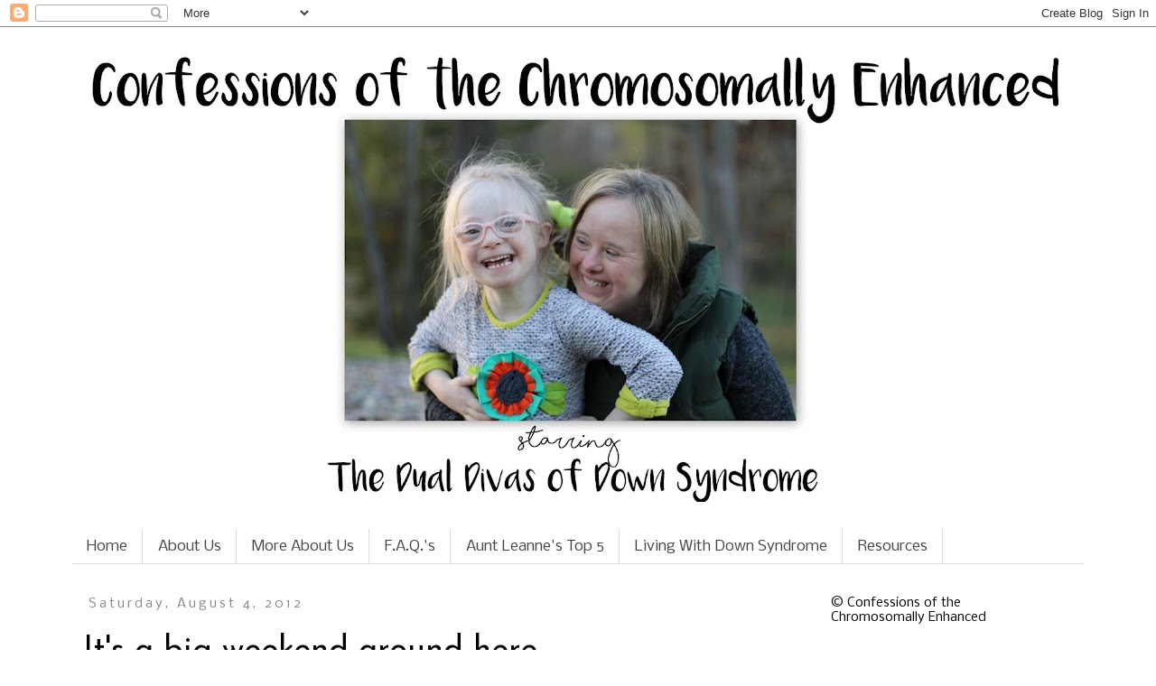

--- FILE ---
content_type: text/html; charset=UTF-8
request_url: http://www.confessionsofthechromosomallyenhanced.com/2012/08/its-big-weekend-around-here.html
body_size: 18738
content:
<!DOCTYPE html>
<html class='v2' dir='ltr' lang='en'>
<head>
<link href='https://www.blogger.com/static/v1/widgets/335934321-css_bundle_v2.css' rel='stylesheet' type='text/css'/>
<meta content='width=1100' name='viewport'/>
<meta content='text/html; charset=UTF-8' http-equiv='Content-Type'/>
<meta content='blogger' name='generator'/>
<link href='http://www.confessionsofthechromosomallyenhanced.com/favicon.ico' rel='icon' type='image/x-icon'/>
<link href='http://www.confessionsofthechromosomallyenhanced.com/2012/08/its-big-weekend-around-here.html' rel='canonical'/>
<link rel="alternate" type="application/atom+xml" title="Confessions of the Chromosomally Enhanced - Atom" href="http://www.confessionsofthechromosomallyenhanced.com/feeds/posts/default" />
<link rel="alternate" type="application/rss+xml" title="Confessions of the Chromosomally Enhanced - RSS" href="http://www.confessionsofthechromosomallyenhanced.com/feeds/posts/default?alt=rss" />
<link rel="service.post" type="application/atom+xml" title="Confessions of the Chromosomally Enhanced - Atom" href="https://www.blogger.com/feeds/1369867321501732562/posts/default" />

<link rel="alternate" type="application/atom+xml" title="Confessions of the Chromosomally Enhanced - Atom" href="http://www.confessionsofthechromosomallyenhanced.com/feeds/7197496394927203644/comments/default" />
<!--Can't find substitution for tag [blog.ieCssRetrofitLinks]-->
<link href='https://blogger.googleusercontent.com/img/b/R29vZ2xl/AVvXsEgQZUU2e5-wIpwu4ztnzsAIwoZdRQ-O7qMod-nvSL0u4Mr3mxjEVDnhYEC-iH7g8nMgvDaUztmW0fOMLoW1-07V5ZSZAF_8VdotLYfITyYp2abfSZF7k5T5U8pkkovj2vb0t73M_HwQCCJl/s400/BeFunky_Anniversary+Pic+8-3-12.jpg' rel='image_src'/>
<meta content='http://www.confessionsofthechromosomallyenhanced.com/2012/08/its-big-weekend-around-here.html' property='og:url'/>
<meta content='It&#39;s a big weekend around here...' property='og:title'/>
<meta content='Ten years ago, on August 3rd, Travis &amp; I skipped our college graduation ceremony.  Why would you want to wear a cap and gown when you could ...' property='og:description'/>
<meta content='https://blogger.googleusercontent.com/img/b/R29vZ2xl/AVvXsEgQZUU2e5-wIpwu4ztnzsAIwoZdRQ-O7qMod-nvSL0u4Mr3mxjEVDnhYEC-iH7g8nMgvDaUztmW0fOMLoW1-07V5ZSZAF_8VdotLYfITyYp2abfSZF7k5T5U8pkkovj2vb0t73M_HwQCCJl/w1200-h630-p-k-no-nu/BeFunky_Anniversary+Pic+8-3-12.jpg' property='og:image'/>
<title>Confessions of the Chromosomally Enhanced: It's a big weekend around here...</title>
<style type='text/css'>@font-face{font-family:'Crushed';font-style:normal;font-weight:400;font-display:swap;src:url(//fonts.gstatic.com/s/crushed/v32/U9Mc6dym6WXImTlFf1AVuaixPzHIug.woff2)format('woff2');unicode-range:U+0100-02BA,U+02BD-02C5,U+02C7-02CC,U+02CE-02D7,U+02DD-02FF,U+0304,U+0308,U+0329,U+1D00-1DBF,U+1E00-1E9F,U+1EF2-1EFF,U+2020,U+20A0-20AB,U+20AD-20C0,U+2113,U+2C60-2C7F,U+A720-A7FF;}@font-face{font-family:'Crushed';font-style:normal;font-weight:400;font-display:swap;src:url(//fonts.gstatic.com/s/crushed/v32/U9Mc6dym6WXImTlFf14VuaixPzE.woff2)format('woff2');unicode-range:U+0000-00FF,U+0131,U+0152-0153,U+02BB-02BC,U+02C6,U+02DA,U+02DC,U+0304,U+0308,U+0329,U+2000-206F,U+20AC,U+2122,U+2191,U+2193,U+2212,U+2215,U+FEFF,U+FFFD;}@font-face{font-family:'Josefin Sans';font-style:normal;font-weight:400;font-display:swap;src:url(//fonts.gstatic.com/s/josefinsans/v34/Qw3PZQNVED7rKGKxtqIqX5E-AVSJrOCfjY46_DjQbMlhLybpUVzEEaq2.woff2)format('woff2');unicode-range:U+0102-0103,U+0110-0111,U+0128-0129,U+0168-0169,U+01A0-01A1,U+01AF-01B0,U+0300-0301,U+0303-0304,U+0308-0309,U+0323,U+0329,U+1EA0-1EF9,U+20AB;}@font-face{font-family:'Josefin Sans';font-style:normal;font-weight:400;font-display:swap;src:url(//fonts.gstatic.com/s/josefinsans/v34/Qw3PZQNVED7rKGKxtqIqX5E-AVSJrOCfjY46_DjQbMhhLybpUVzEEaq2.woff2)format('woff2');unicode-range:U+0100-02BA,U+02BD-02C5,U+02C7-02CC,U+02CE-02D7,U+02DD-02FF,U+0304,U+0308,U+0329,U+1D00-1DBF,U+1E00-1E9F,U+1EF2-1EFF,U+2020,U+20A0-20AB,U+20AD-20C0,U+2113,U+2C60-2C7F,U+A720-A7FF;}@font-face{font-family:'Josefin Sans';font-style:normal;font-weight:400;font-display:swap;src:url(//fonts.gstatic.com/s/josefinsans/v34/Qw3PZQNVED7rKGKxtqIqX5E-AVSJrOCfjY46_DjQbMZhLybpUVzEEQ.woff2)format('woff2');unicode-range:U+0000-00FF,U+0131,U+0152-0153,U+02BB-02BC,U+02C6,U+02DA,U+02DC,U+0304,U+0308,U+0329,U+2000-206F,U+20AC,U+2122,U+2191,U+2193,U+2212,U+2215,U+FEFF,U+FFFD;}@font-face{font-family:'Neucha';font-style:normal;font-weight:400;font-display:swap;src:url(//fonts.gstatic.com/s/neucha/v18/q5uGsou0JOdh94bfuQltKRZUgbxR.woff2)format('woff2');unicode-range:U+0301,U+0400-045F,U+0490-0491,U+04B0-04B1,U+2116;}@font-face{font-family:'Neucha';font-style:normal;font-weight:400;font-display:swap;src:url(//fonts.gstatic.com/s/neucha/v18/q5uGsou0JOdh94bfvQltKRZUgQ.woff2)format('woff2');unicode-range:U+0000-00FF,U+0131,U+0152-0153,U+02BB-02BC,U+02C6,U+02DA,U+02DC,U+0304,U+0308,U+0329,U+2000-206F,U+20AC,U+2122,U+2191,U+2193,U+2212,U+2215,U+FEFF,U+FFFD;}@font-face{font-family:'Nobile';font-style:normal;font-weight:400;font-display:swap;src:url(//fonts.gstatic.com/s/nobile/v19/m8JTjflSeaOVl1iGXa3WWrZNblOD.woff2)format('woff2');unicode-range:U+0301,U+0400-045F,U+0490-0491,U+04B0-04B1,U+2116;}@font-face{font-family:'Nobile';font-style:normal;font-weight:400;font-display:swap;src:url(//fonts.gstatic.com/s/nobile/v19/m8JTjflSeaOVl1iGV63WWrZNblOD.woff2)format('woff2');unicode-range:U+0100-02BA,U+02BD-02C5,U+02C7-02CC,U+02CE-02D7,U+02DD-02FF,U+0304,U+0308,U+0329,U+1D00-1DBF,U+1E00-1E9F,U+1EF2-1EFF,U+2020,U+20A0-20AB,U+20AD-20C0,U+2113,U+2C60-2C7F,U+A720-A7FF;}@font-face{font-family:'Nobile';font-style:normal;font-weight:400;font-display:swap;src:url(//fonts.gstatic.com/s/nobile/v19/m8JTjflSeaOVl1iGWa3WWrZNbg.woff2)format('woff2');unicode-range:U+0000-00FF,U+0131,U+0152-0153,U+02BB-02BC,U+02C6,U+02DA,U+02DC,U+0304,U+0308,U+0329,U+2000-206F,U+20AC,U+2122,U+2191,U+2193,U+2212,U+2215,U+FEFF,U+FFFD;}</style>
<style id='page-skin-1' type='text/css'><!--
/*
-----------------------------------------------
Blogger Template Style
Name:     Simple
Designer: Josh Peterson
URL:      www.noaesthetic.com
----------------------------------------------- */
/* Variable definitions
====================
<Variable name="keycolor" description="Main Color" type="color" default="#66bbdd"/>
<Group description="Page Text" selector="body">
<Variable name="body.font" description="Font" type="font"
default="normal normal 12px Arial, Tahoma, Helvetica, FreeSans, sans-serif"/>
<Variable name="body.text.color" description="Text Color" type="color" default="#222222"/>
</Group>
<Group description="Backgrounds" selector=".body-fauxcolumns-outer">
<Variable name="body.background.color" description="Outer Background" type="color" default="#66bbdd"/>
<Variable name="content.background.color" description="Main Background" type="color" default="#ffffff"/>
<Variable name="header.background.color" description="Header Background" type="color" default="transparent"/>
</Group>
<Group description="Links" selector=".main-outer">
<Variable name="link.color" description="Link Color" type="color" default="#2288bb"/>
<Variable name="link.visited.color" description="Visited Color" type="color" default="#888888"/>
<Variable name="link.hover.color" description="Hover Color" type="color" default="#33aaff"/>
</Group>
<Group description="Blog Title" selector=".header h1">
<Variable name="header.font" description="Font" type="font"
default="normal normal 60px Arial, Tahoma, Helvetica, FreeSans, sans-serif"/>
<Variable name="header.text.color" description="Title Color" type="color" default="#3399bb" />
</Group>
<Group description="Blog Description" selector=".header .description">
<Variable name="description.text.color" description="Description Color" type="color"
default="#777777" />
</Group>
<Group description="Tabs Text" selector=".tabs-inner .widget li a">
<Variable name="tabs.font" description="Font" type="font"
default="normal normal 14px Arial, Tahoma, Helvetica, FreeSans, sans-serif"/>
<Variable name="tabs.text.color" description="Text Color" type="color" default="#999999"/>
<Variable name="tabs.selected.text.color" description="Selected Color" type="color" default="#000000"/>
</Group>
<Group description="Tabs Background" selector=".tabs-outer .PageList">
<Variable name="tabs.background.color" description="Background Color" type="color" default="#f5f5f5"/>
<Variable name="tabs.selected.background.color" description="Selected Color" type="color" default="#eeeeee"/>
</Group>
<Group description="Post Title" selector="h3.post-title, .comments h4">
<Variable name="post.title.font" description="Font" type="font"
default="normal normal 22px Arial, Tahoma, Helvetica, FreeSans, sans-serif"/>
</Group>
<Group description="Date Header" selector=".date-header">
<Variable name="date.header.color" description="Text Color" type="color"
default="#000000"/>
<Variable name="date.header.background.color" description="Background Color" type="color"
default="transparent"/>
</Group>
<Group description="Post Footer" selector=".post-footer">
<Variable name="post.footer.text.color" description="Text Color" type="color" default="#666666"/>
<Variable name="post.footer.background.color" description="Background Color" type="color"
default="#f9f9f9"/>
<Variable name="post.footer.border.color" description="Shadow Color" type="color" default="#eeeeee"/>
</Group>
<Group description="Gadgets" selector="h2">
<Variable name="widget.title.font" description="Title Font" type="font"
default="normal bold 11px Arial, Tahoma, Helvetica, FreeSans, sans-serif"/>
<Variable name="widget.title.text.color" description="Title Color" type="color" default="#000000"/>
<Variable name="widget.alternate.text.color" description="Alternate Color" type="color" default="#999999"/>
</Group>
<Group description="Images" selector=".main-inner">
<Variable name="image.background.color" description="Background Color" type="color" default="#ffffff"/>
<Variable name="image.border.color" description="Border Color" type="color" default="#eeeeee"/>
<Variable name="image.text.color" description="Caption Text Color" type="color" default="#000000"/>
</Group>
<Group description="Accents" selector=".content-inner">
<Variable name="body.rule.color" description="Separator Line Color" type="color" default="#eeeeee"/>
<Variable name="tabs.border.color" description="Tabs Border Color" type="color" default="transparent"/>
</Group>
<Variable name="body.background" description="Body Background" type="background"
color="#ffffff" default="$(color) none repeat scroll top left"/>
<Variable name="body.background.override" description="Body Background Override" type="string" default=""/>
<Variable name="body.background.gradient.cap" description="Body Gradient Cap" type="url"
default="url(//www.blogblog.com/1kt/simple/gradients_light.png)"/>
<Variable name="body.background.gradient.tile" description="Body Gradient Tile" type="url"
default="url(//www.blogblog.com/1kt/simple/body_gradient_tile_light.png)"/>
<Variable name="content.background.color.selector" description="Content Background Color Selector" type="string" default=".content-inner"/>
<Variable name="content.padding" description="Content Padding" type="length" default="10px"/>
<Variable name="content.padding.horizontal" description="Content Horizontal Padding" type="length" default="10px"/>
<Variable name="content.shadow.spread" description="Content Shadow Spread" type="length" default="40px"/>
<Variable name="content.shadow.spread.webkit" description="Content Shadow Spread (WebKit)" type="length" default="5px"/>
<Variable name="content.shadow.spread.ie" description="Content Shadow Spread (IE)" type="length" default="10px"/>
<Variable name="main.border.width" description="Main Border Width" type="length" default="0"/>
<Variable name="header.background.gradient" description="Header Gradient" type="url" default="none"/>
<Variable name="header.shadow.offset.left" description="Header Shadow Offset Left" type="length" default="-1px"/>
<Variable name="header.shadow.offset.top" description="Header Shadow Offset Top" type="length" default="-1px"/>
<Variable name="header.shadow.spread" description="Header Shadow Spread" type="length" default="1px"/>
<Variable name="header.padding" description="Header Padding" type="length" default="30px"/>
<Variable name="header.border.size" description="Header Border Size" type="length" default="1px"/>
<Variable name="header.bottom.border.size" description="Header Bottom Border Size" type="length" default="1px"/>
<Variable name="header.border.horizontalsize" description="Header Horizontal Border Size" type="length" default="0"/>
<Variable name="description.text.size" description="Description Text Size" type="string" default="140%"/>
<Variable name="tabs.margin.top" description="Tabs Margin Top" type="length" default="0" />
<Variable name="tabs.margin.side" description="Tabs Side Margin" type="length" default="30px" />
<Variable name="tabs.background.gradient" description="Tabs Background Gradient" type="url"
default="url(//www.blogblog.com/1kt/simple/gradients_light.png)"/>
<Variable name="tabs.border.width" description="Tabs Border Width" type="length" default="1px"/>
<Variable name="tabs.bevel.border.width" description="Tabs Bevel Border Width" type="length" default="1px"/>
<Variable name="date.header.padding" description="Date Header Padding" type="string" default="inherit"/>
<Variable name="date.header.letterspacing" description="Date Header Letter Spacing" type="string" default="inherit"/>
<Variable name="date.header.margin" description="Date Header Margin" type="string" default="inherit"/>
<Variable name="post.margin.bottom" description="Post Bottom Margin" type="length" default="25px"/>
<Variable name="image.border.small.size" description="Image Border Small Size" type="length" default="2px"/>
<Variable name="image.border.large.size" description="Image Border Large Size" type="length" default="5px"/>
<Variable name="page.width.selector" description="Page Width Selector" type="string" default=".region-inner"/>
<Variable name="page.width" description="Page Width" type="string" default="auto"/>
<Variable name="main.section.margin" description="Main Section Margin" type="length" default="15px"/>
<Variable name="main.padding" description="Main Padding" type="length" default="15px"/>
<Variable name="main.padding.top" description="Main Padding Top" type="length" default="30px"/>
<Variable name="main.padding.bottom" description="Main Padding Bottom" type="length" default="30px"/>
<Variable name="paging.background"
color="#ffffff"
description="Background of blog paging area" type="background"
default="transparent none no-repeat scroll top center"/>
<Variable name="footer.bevel" description="Bevel border length of footer" type="length" default="0"/>
<Variable name="mobile.background.overlay" description="Mobile Background Overlay" type="string"
default="transparent none repeat scroll top left"/>
<Variable name="mobile.background.size" description="Mobile Background Size" type="string" default="auto"/>
<Variable name="mobile.button.color" description="Mobile Button Color" type="color" default="#ffffff" />
<Variable name="startSide" description="Side where text starts in blog language" type="automatic" default="left"/>
<Variable name="endSide" description="Side where text ends in blog language" type="automatic" default="right"/>
*/
/* Content
----------------------------------------------- */
body, .body-fauxcolumn-outer {
font: normal normal 12px Nobile;
color: #000000;
background: #ffffff none repeat scroll top left;
padding: 0 0 0 0;
}
html body .region-inner {
min-width: 0;
max-width: 100%;
width: auto;
}
a:link {
text-decoration:none;
color: #000000;
}
a:visited {
text-decoration:none;
color: #888888;
}
a:hover {
text-decoration:underline;
color: #ff00ff;
}
.body-fauxcolumn-outer .fauxcolumn-inner {
background: transparent none repeat scroll top left;
_background-image: none;
}
.body-fauxcolumn-outer .cap-top {
position: absolute;
z-index: 1;
height: 400px;
width: 100%;
background: #ffffff none repeat scroll top left;
}
.body-fauxcolumn-outer .cap-top .cap-left {
width: 100%;
background: transparent none repeat-x scroll top left;
_background-image: none;
}
.content-outer {
-moz-box-shadow: 0 0 0 rgba(0, 0, 0, .15);
-webkit-box-shadow: 0 0 0 rgba(0, 0, 0, .15);
-goog-ms-box-shadow: 0 0 0 #333333;
box-shadow: 0 0 0 rgba(0, 0, 0, .15);
margin-bottom: 1px;
}
.content-inner {
padding: 10px 40px;
}
.content-inner {
background-color: #ffffff;
}
/* Header
----------------------------------------------- */
.header-outer {
background: transparent none repeat-x scroll 0 -400px;
_background-image: none;
}
.Header h1 {
font: normal normal 40px 'Trebuchet MS',Trebuchet,Verdana,sans-serif;
color: #000000;
text-shadow: 0 0 0 rgba(0, 0, 0, .2);
}
.Header h1 a {
color: #000000;
}
.Header .description {
font-size: 18px;
color: #000000;
}
.header-inner .Header .titlewrapper {
padding: 22px 0;
}
.header-inner .Header .descriptionwrapper {
padding: 0 0;
}
/* Tabs
----------------------------------------------- */
.tabs-inner .section:first-child {
border-top: 0 solid #dddddd;
}
.tabs-inner .section:first-child ul {
margin-top: -1px;
border-top: 1px solid #dddddd;
border-left: 1px solid #dddddd;
border-right: 1px solid #dddddd;
}
.tabs-inner .widget ul {
background: #ffffff none repeat-x scroll 0 -800px;
_background-image: none;
border-bottom: 1px solid #dddddd;
margin-top: 0;
margin-left: -30px;
margin-right: -30px;
}
.tabs-inner .widget li a {
display: inline-block;
padding: .6em 1em;
font: normal normal 16px Nobile;
color: #444444;
border-left: 1px solid #ffffff;
border-right: 1px solid #dddddd;
}
.tabs-inner .widget li:first-child a {
border-left: none;
}
.tabs-inner .widget li.selected a, .tabs-inner .widget li a:hover {
color: #000000;
background-color: #dddddd;
text-decoration: none;
}
/* Columns
----------------------------------------------- */
.main-outer {
border-top: 0 solid transparent;
}
.fauxcolumn-left-outer .fauxcolumn-inner {
border-right: 1px solid transparent;
}
.fauxcolumn-right-outer .fauxcolumn-inner {
border-left: 1px solid transparent;
}
/* Headings
----------------------------------------------- */
h2 {
margin: 0 0 1em 0;
font: normal normal 14px Nobile;
color: #000000;
}
/* Widgets
----------------------------------------------- */
.widget .zippy {
color: #444444;
text-shadow: 2px 2px 1px rgba(0, 0, 0, .1);
}
.widget .popular-posts ul {
list-style: none;
}
/* Posts
----------------------------------------------- */
.date-header span {
background-color: transparent;
color: #888888;
padding: 0.4em;
letter-spacing: 3px;
margin: inherit;
}
.main-inner {
padding-top: 35px;
padding-bottom: 65px;
}
.main-inner .column-center-inner {
padding: 0 0;
}
.main-inner .column-center-inner .section {
margin: 0 1em;
}
.post {
margin: 0 0 45px 0;
}
h3.post-title, .comments h4 {
font: normal normal 36px Josefin Sans;
margin: .75em 0 0;
}
.post-body {
font-size: 110%;
line-height: 1.4;
position: relative;
}
.post-body img, .post-body .tr-caption-container, .Profile img, .Image img,
.BlogList .item-thumbnail img {
padding: 2px;
background: #ffffff;
border: 1px solid #eeeeee;
-moz-box-shadow: 1px 1px 5px rgba(0, 0, 0, .1);
-webkit-box-shadow: 1px 1px 5px rgba(0, 0, 0, .1);
box-shadow: 1px 1px 5px rgba(0, 0, 0, .1);
}
.post-body img, .post-body .tr-caption-container {
padding: 5px;
}
.post-body .tr-caption-container {
color: #000000;
}
.post-body .tr-caption-container img {
padding: 0;
background: transparent;
border: none;
-moz-box-shadow: 0 0 0 rgba(0, 0, 0, .1);
-webkit-box-shadow: 0 0 0 rgba(0, 0, 0, .1);
box-shadow: 0 0 0 rgba(0, 0, 0, .1);
}
.post-header {
margin: 0 0 1.5em;
line-height: 1.6;
font-size: 90%;
}
.post-footer {
margin: 20px -2px 0;
padding: 5px 10px;
color: #666666;
background-color: #eeeeee;
border-bottom: 1px solid #eeeeee;
line-height: 1.6;
font-size: 90%;
}
#comments .comment-author {
padding-top: 1.5em;
border-top: 1px solid transparent;
background-position: 0 1.5em;
}
#comments .comment-author:first-child {
padding-top: 0;
border-top: none;
}
.avatar-image-container {
margin: .2em 0 0;
}
#comments .avatar-image-container img {
border: 1px solid #eeeeee;
}
/* Comments
----------------------------------------------- */
.comments .comments-content .icon.blog-author {
background-repeat: no-repeat;
background-image: url([data-uri]);
}
.comments .comments-content .loadmore a {
border-top: 1px solid #444444;
border-bottom: 1px solid #444444;
}
.comments .comment-thread.inline-thread {
background-color: #eeeeee;
}
.comments .continue {
border-top: 2px solid #444444;
}
/* Accents
---------------------------------------------- */
.section-columns td.columns-cell {
border-left: 1px solid transparent;
}
.blog-pager {
background: transparent url(//www.blogblog.com/1kt/simple/paging_dot.png) repeat-x scroll top center;
}
.blog-pager-older-link, .home-link,
.blog-pager-newer-link {
background-color: #ffffff;
padding: 5px;
}
.footer-outer {
border-top: 1px dashed #bbbbbb;
}
/* Mobile
----------------------------------------------- */
body.mobile  {
background-size: auto;
}
.mobile .body-fauxcolumn-outer {
background: transparent none repeat scroll top left;
}
.mobile .body-fauxcolumn-outer .cap-top {
background-size: 100% auto;
}
.mobile .content-outer {
-webkit-box-shadow: 0 0 3px rgba(0, 0, 0, .15);
box-shadow: 0 0 3px rgba(0, 0, 0, .15);
}
body.mobile .AdSense {
margin: 0 -0;
}
.mobile .tabs-inner .widget ul {
margin-left: 0;
margin-right: 0;
}
.mobile .post {
margin: 0;
}
.mobile .main-inner .column-center-inner .section {
margin: 0;
}
.mobile .date-header span {
padding: 0.1em 10px;
margin: 0 -10px;
}
.mobile h3.post-title {
margin: 0;
}
.mobile .blog-pager {
background: transparent none no-repeat scroll top center;
}
.mobile .footer-outer {
border-top: none;
}
.mobile .main-inner, .mobile .footer-inner {
background-color: #ffffff;
}
.mobile-index-contents {
color: #000000;
}
.mobile-link-button {
background-color: #000000;
}
.mobile-link-button a:link, .mobile-link-button a:visited {
color: #ffffff;
}
.mobile .tabs-inner .section:first-child {
border-top: none;
}
.mobile .tabs-inner .PageList .widget-content {
background-color: #dddddd;
color: #000000;
border-top: 1px solid #dddddd;
border-bottom: 1px solid #dddddd;
}
.mobile .tabs-inner .PageList .widget-content .pagelist-arrow {
border-left: 1px solid #dddddd;
}

--></style>
<style id='template-skin-1' type='text/css'><!--
body {
min-width: 1200px;
}
.content-outer, .content-fauxcolumn-outer, .region-inner {
min-width: 1200px;
max-width: 1200px;
_width: 1200px;
}
.main-inner .columns {
padding-left: 0;
padding-right: 310px;
}
.main-inner .fauxcolumn-center-outer {
left: 0;
right: 310px;
/* IE6 does not respect left and right together */
_width: expression(this.parentNode.offsetWidth -
parseInt("0") -
parseInt("310px") + 'px');
}
.main-inner .fauxcolumn-left-outer {
width: 0;
}
.main-inner .fauxcolumn-right-outer {
width: 310px;
}
.main-inner .column-left-outer {
width: 0;
right: 100%;
margin-left: -0;
}
.main-inner .column-right-outer {
width: 310px;
margin-right: -310px;
}
#layout {
min-width: 0;
}
#layout .content-outer {
min-width: 0;
width: 800px;
}
#layout .region-inner {
min-width: 0;
width: auto;
}
body#layout div.add_widget {
padding: 8px;
}
body#layout div.add_widget a {
margin-left: 32px;
}
--></style>
<link href='https://www.blogger.com/dyn-css/authorization.css?targetBlogID=1369867321501732562&amp;zx=cbbc7bb6-fafa-4f2e-92ba-4c5fadd7aaa4' media='none' onload='if(media!=&#39;all&#39;)media=&#39;all&#39;' rel='stylesheet'/><noscript><link href='https://www.blogger.com/dyn-css/authorization.css?targetBlogID=1369867321501732562&amp;zx=cbbc7bb6-fafa-4f2e-92ba-4c5fadd7aaa4' rel='stylesheet'/></noscript>
<meta name='google-adsense-platform-account' content='ca-host-pub-1556223355139109'/>
<meta name='google-adsense-platform-domain' content='blogspot.com'/>

</head>
<body class='loading'>
<div class='navbar section' id='navbar' name='Navbar'><div class='widget Navbar' data-version='1' id='Navbar1'><script type="text/javascript">
    function setAttributeOnload(object, attribute, val) {
      if(window.addEventListener) {
        window.addEventListener('load',
          function(){ object[attribute] = val; }, false);
      } else {
        window.attachEvent('onload', function(){ object[attribute] = val; });
      }
    }
  </script>
<div id="navbar-iframe-container"></div>
<script type="text/javascript" src="https://apis.google.com/js/platform.js"></script>
<script type="text/javascript">
      gapi.load("gapi.iframes:gapi.iframes.style.bubble", function() {
        if (gapi.iframes && gapi.iframes.getContext) {
          gapi.iframes.getContext().openChild({
              url: 'https://www.blogger.com/navbar/1369867321501732562?po\x3d7197496394927203644\x26origin\x3dhttp://www.confessionsofthechromosomallyenhanced.com',
              where: document.getElementById("navbar-iframe-container"),
              id: "navbar-iframe"
          });
        }
      });
    </script><script type="text/javascript">
(function() {
var script = document.createElement('script');
script.type = 'text/javascript';
script.src = '//pagead2.googlesyndication.com/pagead/js/google_top_exp.js';
var head = document.getElementsByTagName('head')[0];
if (head) {
head.appendChild(script);
}})();
</script>
</div></div>
<div class='body-fauxcolumns'>
<div class='fauxcolumn-outer body-fauxcolumn-outer'>
<div class='cap-top'>
<div class='cap-left'></div>
<div class='cap-right'></div>
</div>
<div class='fauxborder-left'>
<div class='fauxborder-right'></div>
<div class='fauxcolumn-inner'>
</div>
</div>
<div class='cap-bottom'>
<div class='cap-left'></div>
<div class='cap-right'></div>
</div>
</div>
</div>
<div class='content'>
<div class='content-fauxcolumns'>
<div class='fauxcolumn-outer content-fauxcolumn-outer'>
<div class='cap-top'>
<div class='cap-left'></div>
<div class='cap-right'></div>
</div>
<div class='fauxborder-left'>
<div class='fauxborder-right'></div>
<div class='fauxcolumn-inner'>
</div>
</div>
<div class='cap-bottom'>
<div class='cap-left'></div>
<div class='cap-right'></div>
</div>
</div>
</div>
<div class='content-outer'>
<div class='content-cap-top cap-top'>
<div class='cap-left'></div>
<div class='cap-right'></div>
</div>
<div class='fauxborder-left content-fauxborder-left'>
<div class='fauxborder-right content-fauxborder-right'></div>
<div class='content-inner'>
<header>
<div class='header-outer'>
<div class='header-cap-top cap-top'>
<div class='cap-left'></div>
<div class='cap-right'></div>
</div>
<div class='fauxborder-left header-fauxborder-left'>
<div class='fauxborder-right header-fauxborder-right'></div>
<div class='region-inner header-inner'>
<div class='header section' id='header' name='Header'><div class='widget Header' data-version='1' id='Header1'>
<div id='header-inner'>
<a href='http://www.confessionsofthechromosomallyenhanced.com/' style='display: block'>
<img alt='Confessions of the Chromosomally Enhanced' height='516px; ' id='Header1_headerimg' src='https://blogger.googleusercontent.com/img/b/R29vZ2xl/AVvXsEjWCTC4LnnAV9QTyO5PLVqIgdc4-GaTV0zIJvu00owliWS96J9ua9qh8FBzEa0ZAgskAPDIGXpsyhJVCcQQ9iGuWSRZRZPFpqonE4sBwIBl06gyqxZGm8FedD9gSOPh5vpBBrYex-iu1Brh/s1120/Blog+Header+10-2-17.jpg' style='display: block' width='1120px; '/>
</a>
</div>
</div></div>
</div>
</div>
<div class='header-cap-bottom cap-bottom'>
<div class='cap-left'></div>
<div class='cap-right'></div>
</div>
</div>
</header>
<div class='tabs-outer'>
<div class='tabs-cap-top cap-top'>
<div class='cap-left'></div>
<div class='cap-right'></div>
</div>
<div class='fauxborder-left tabs-fauxborder-left'>
<div class='fauxborder-right tabs-fauxborder-right'></div>
<div class='region-inner tabs-inner'>
<div class='tabs no-items section' id='crosscol' name='Cross-Column'></div>
<div class='tabs section' id='crosscol-overflow' name='Cross-Column 2'><div class='widget PageList' data-version='1' id='PageList1'>
<h2>Pages</h2>
<div class='widget-content'>
<ul>
<li>
<a href='http://www.confessionsofthechromosomallyenhanced.com/'>Home</a>
</li>
<li>
<a href='http://www.confessionsofthechromosomallyenhanced.com/p/about-us.html'>About Us</a>
</li>
<li>
<a href='http://www.confessionsofthechromosomallyenhanced.com/p/a.html'>More About Us</a>
</li>
<li>
<a href='http://www.confessionsofthechromosomallyenhanced.com/p/faqs_27.html'>F.A.Q.'s</a>
</li>
<li>
<a href='http://www.confessionsofthechromosomallyenhanced.com/p/aunt-leannes-top-5.html'>Aunt Leanne's Top 5</a>
</li>
<li>
<a href='http://www.confessionsofthechromosomallyenhanced.com/p/down-syndrome-has-been-part-of-my-life.html'>Living With Down Syndrome</a>
</li>
<li>
<a href='http://www.confessionsofthechromosomallyenhanced.com/p/resources.html'>Resources</a>
</li>
</ul>
<div class='clear'></div>
</div>
</div></div>
</div>
</div>
<div class='tabs-cap-bottom cap-bottom'>
<div class='cap-left'></div>
<div class='cap-right'></div>
</div>
</div>
<div class='main-outer'>
<div class='main-cap-top cap-top'>
<div class='cap-left'></div>
<div class='cap-right'></div>
</div>
<div class='fauxborder-left main-fauxborder-left'>
<div class='fauxborder-right main-fauxborder-right'></div>
<div class='region-inner main-inner'>
<div class='columns fauxcolumns'>
<div class='fauxcolumn-outer fauxcolumn-center-outer'>
<div class='cap-top'>
<div class='cap-left'></div>
<div class='cap-right'></div>
</div>
<div class='fauxborder-left'>
<div class='fauxborder-right'></div>
<div class='fauxcolumn-inner'>
</div>
</div>
<div class='cap-bottom'>
<div class='cap-left'></div>
<div class='cap-right'></div>
</div>
</div>
<div class='fauxcolumn-outer fauxcolumn-left-outer'>
<div class='cap-top'>
<div class='cap-left'></div>
<div class='cap-right'></div>
</div>
<div class='fauxborder-left'>
<div class='fauxborder-right'></div>
<div class='fauxcolumn-inner'>
</div>
</div>
<div class='cap-bottom'>
<div class='cap-left'></div>
<div class='cap-right'></div>
</div>
</div>
<div class='fauxcolumn-outer fauxcolumn-right-outer'>
<div class='cap-top'>
<div class='cap-left'></div>
<div class='cap-right'></div>
</div>
<div class='fauxborder-left'>
<div class='fauxborder-right'></div>
<div class='fauxcolumn-inner'>
</div>
</div>
<div class='cap-bottom'>
<div class='cap-left'></div>
<div class='cap-right'></div>
</div>
</div>
<!-- corrects IE6 width calculation -->
<div class='columns-inner'>
<div class='column-center-outer'>
<div class='column-center-inner'>
<div class='main section' id='main' name='Main'><div class='widget Blog' data-version='1' id='Blog1'>
<div class='blog-posts hfeed'>

          <div class="date-outer">
        
<h2 class='date-header'><span>Saturday, August 4, 2012</span></h2>

          <div class="date-posts">
        
<div class='post-outer'>
<div class='post hentry'>
<a name='7197496394927203644'></a>
<h3 class='post-title entry-title'>
It's a big weekend around here...
</h3>
<div class='post-header'>
<div class='post-header-line-1'></div>
</div>
<div class='post-body entry-content' id='post-body-7197496394927203644'>
<div class="separator" style="clear: both; text-align: center;"><span style="font-family: &quot;Trebuchet MS&quot;, sans-serif;">Ten years ago, on August 3rd,&nbsp;Travis &amp; I skipped&nbsp;our college graduation ceremony.&nbsp; Why would you want to wear a cap and gown when you could wear a wedding dress instead?&nbsp;</span></div><div class="separator" style="clear: both; text-align: center;"><a href="https://blogger.googleusercontent.com/img/b/R29vZ2xl/AVvXsEgQZUU2e5-wIpwu4ztnzsAIwoZdRQ-O7qMod-nvSL0u4Mr3mxjEVDnhYEC-iH7g8nMgvDaUztmW0fOMLoW1-07V5ZSZAF_8VdotLYfITyYp2abfSZF7k5T5U8pkkovj2vb0t73M_HwQCCJl/s1600/BeFunky_Anniversary+Pic+8-3-12.jpg" imageanchor="1" style="margin-left: 1em; margin-right: 1em;"><span style="font-family: &quot;Trebuchet MS&quot;, sans-serif;"><img border="0" height="400" src="https://blogger.googleusercontent.com/img/b/R29vZ2xl/AVvXsEgQZUU2e5-wIpwu4ztnzsAIwoZdRQ-O7qMod-nvSL0u4Mr3mxjEVDnhYEC-iH7g8nMgvDaUztmW0fOMLoW1-07V5ZSZAF_8VdotLYfITyYp2abfSZF7k5T5U8pkkovj2vb0t73M_HwQCCJl/s400/BeFunky_Anniversary+Pic+8-3-12.jpg" width="400" /></span></a></div><div class="separator" style="clear: both; text-align: center;"><span style="font-family: &quot;Trebuchet MS&quot;, sans-serif;">We still got our diplomas but&nbsp;we got so much more.&nbsp; With each year that passes, I am increasingly grateful that I have my best friend by my side on this crazy journey as we continue to build a life together and pursue our dreams.</span></div><div class="separator" style="clear: both; text-align: center;"><br />
</div><div class="separator" style="clear: both; text-align: center;"><span style="font-family: &quot;Trebuchet MS&quot;, sans-serif;">One year&nbsp;ago, on August 3rd, one of those dreams came within reach when I went into labor with this little cherub:</span></div><div class="separator" style="clear: both; text-align: center;"><a href="https://blogger.googleusercontent.com/img/b/R29vZ2xl/AVvXsEit82InBQUdrAWh5J4AG8v_zST-73vDX86darqJiADBdCiaHwdqWNkFvj5cyP_dQYK1sVcefnsSUurLFpB0inbUPs0wG_vQxPgw4vaTrrSxJFWm9IU4wWRl1bQ-g5cMuOeOTTVb5m1xKO0H/s1600/BeFunky_Merryn+smiles+4.jpg" imageanchor="1" style="margin-left: 1em; margin-right: 1em;"><span style="font-family: &quot;Trebuchet MS&quot;, sans-serif;"><img border="0" height="400" src="https://blogger.googleusercontent.com/img/b/R29vZ2xl/AVvXsEit82InBQUdrAWh5J4AG8v_zST-73vDX86darqJiADBdCiaHwdqWNkFvj5cyP_dQYK1sVcefnsSUurLFpB0inbUPs0wG_vQxPgw4vaTrrSxJFWm9IU4wWRl1bQ-g5cMuOeOTTVb5m1xKO0H/s400/BeFunky_Merryn+smiles+4.jpg" width="400" /></span></a></div><div class="separator" style="clear: both; text-align: center;"><span style="font-family: &quot;Trebuchet MS&quot;, sans-serif;">Tomorrow, at 2:34am, she will turn one year old.&nbsp; </span></div><div class="separator" style="clear: both; text-align: center;"><br />
</div><div class="separator" style="clear: both; text-align: center;"><span style="font-family: &quot;Trebuchet MS&quot;, sans-serif;">And you know what that means...it's time to party!</span></div><div class="separator" style="clear: both; text-align: center;"><br />
</div><div class="separator" style="clear: both; text-align: center;"><span style="font-family: &quot;Trebuchet MS&quot;, sans-serif;">Guess who received top billing on the guest list:</span></div><div class="separator" style="clear: both; text-align: center;"><a href="https://blogger.googleusercontent.com/img/b/R29vZ2xl/AVvXsEgWhMQ8WIy_kMgDGTwUnjPn4LdxFBzitfygb-jJ4x6iMJGyG4FpvBKlPn3fpyjjV9kQDvNxfH1rbOSnIcUtfY8LUSwBXkQMbKMGiHS_6XkBjZRy3PLmX1BvV17wdd4musrsptCQ_lbiED00/s1600/BeFunky_IMG_7866-001.jpg" imageanchor="1" style="margin-left: 1em; margin-right: 1em;"><span style="font-family: &quot;Trebuchet MS&quot;, sans-serif;"><img border="0" height="400" src="https://blogger.googleusercontent.com/img/b/R29vZ2xl/AVvXsEgWhMQ8WIy_kMgDGTwUnjPn4LdxFBzitfygb-jJ4x6iMJGyG4FpvBKlPn3fpyjjV9kQDvNxfH1rbOSnIcUtfY8LUSwBXkQMbKMGiHS_6XkBjZRy3PLmX1BvV17wdd4musrsptCQ_lbiED00/s400/BeFunky_IMG_7866-001.jpg" width="356" /></span></a></div><div class="separator" style="clear: both; text-align: center;"><span style="font-family: &quot;Trebuchet MS&quot;, sans-serif;">That's right!&nbsp; It's an eventful weekend around here.&nbsp; So much to be thankful for!&nbsp; </span></div><div class="separator" style="clear: both; text-align: center;"><br />
</div><div class="separator" style="clear: both; text-align: center;"><span style="font-family: &quot;Trebuchet MS&quot;, sans-serif;">Happy 10th Anniversary, Travis.&nbsp; I love you!</span></div><div class="separator" style="clear: both; text-align: center;"><br />
</div><div class="separator" style="clear: both; text-align: center;"><span style="font-family: &quot;Trebuchet MS&quot;, sans-serif;">Happy almost birthday, little Merry-go-round!&nbsp; Let's party!!!</span></div>
<div style='clear: both;'></div>
</div>
<div class='post-footer'>
<div class='post-footer-line post-footer-line-1'><span class='post-author vcard'>
Posted by
<span class='fn'>EN</span>
</span>
<span class='post-timestamp'>
at
<a class='timestamp-link' href='http://www.confessionsofthechromosomallyenhanced.com/2012/08/its-big-weekend-around-here.html' rel='bookmark' title='permanent link'><abbr class='published' title='2012-08-04T09:30:00-07:00'>9:30&#8239;AM</abbr></a>
</span>
<span class='post-comment-link'>
</span>
<span class='post-icons'>
<span class='item-control blog-admin pid-1961035497'>
<a href='https://www.blogger.com/post-edit.g?blogID=1369867321501732562&postID=7197496394927203644&from=pencil' title='Edit Post'>
<img alt='' class='icon-action' height='18' src='https://resources.blogblog.com/img/icon18_edit_allbkg.gif' width='18'/>
</a>
</span>
</span>
<div class='post-share-buttons goog-inline-block'>
<a class='goog-inline-block share-button sb-email' href='https://www.blogger.com/share-post.g?blogID=1369867321501732562&postID=7197496394927203644&target=email' target='_blank' title='Email This'><span class='share-button-link-text'>Email This</span></a><a class='goog-inline-block share-button sb-blog' href='https://www.blogger.com/share-post.g?blogID=1369867321501732562&postID=7197496394927203644&target=blog' onclick='window.open(this.href, "_blank", "height=270,width=475"); return false;' target='_blank' title='BlogThis!'><span class='share-button-link-text'>BlogThis!</span></a><a class='goog-inline-block share-button sb-twitter' href='https://www.blogger.com/share-post.g?blogID=1369867321501732562&postID=7197496394927203644&target=twitter' target='_blank' title='Share to X'><span class='share-button-link-text'>Share to X</span></a><a class='goog-inline-block share-button sb-facebook' href='https://www.blogger.com/share-post.g?blogID=1369867321501732562&postID=7197496394927203644&target=facebook' onclick='window.open(this.href, "_blank", "height=430,width=640"); return false;' target='_blank' title='Share to Facebook'><span class='share-button-link-text'>Share to Facebook</span></a><a class='goog-inline-block share-button sb-pinterest' href='https://www.blogger.com/share-post.g?blogID=1369867321501732562&postID=7197496394927203644&target=pinterest' target='_blank' title='Share to Pinterest'><span class='share-button-link-text'>Share to Pinterest</span></a>
</div>
</div>
<div class='post-footer-line post-footer-line-2'><span class='post-labels'>
</span>
</div>
<div class='post-footer-line post-footer-line-3'><span class='post-location'>
</span>
</div>
</div>
</div>
<div class='comments' id='comments'>
<a name='comments'></a>
<h4>5 comments:</h4>
<div class='comments-content'>
<script async='async' src='' type='text/javascript'></script>
<script type='text/javascript'>
    (function() {
      var items = null;
      var msgs = null;
      var config = {};

// <![CDATA[
      var cursor = null;
      if (items && items.length > 0) {
        cursor = parseInt(items[items.length - 1].timestamp) + 1;
      }

      var bodyFromEntry = function(entry) {
        var text = (entry &&
                    ((entry.content && entry.content.$t) ||
                     (entry.summary && entry.summary.$t))) ||
            '';
        if (entry && entry.gd$extendedProperty) {
          for (var k in entry.gd$extendedProperty) {
            if (entry.gd$extendedProperty[k].name == 'blogger.contentRemoved') {
              return '<span class="deleted-comment">' + text + '</span>';
            }
          }
        }
        return text;
      }

      var parse = function(data) {
        cursor = null;
        var comments = [];
        if (data && data.feed && data.feed.entry) {
          for (var i = 0, entry; entry = data.feed.entry[i]; i++) {
            var comment = {};
            // comment ID, parsed out of the original id format
            var id = /blog-(\d+).post-(\d+)/.exec(entry.id.$t);
            comment.id = id ? id[2] : null;
            comment.body = bodyFromEntry(entry);
            comment.timestamp = Date.parse(entry.published.$t) + '';
            if (entry.author && entry.author.constructor === Array) {
              var auth = entry.author[0];
              if (auth) {
                comment.author = {
                  name: (auth.name ? auth.name.$t : undefined),
                  profileUrl: (auth.uri ? auth.uri.$t : undefined),
                  avatarUrl: (auth.gd$image ? auth.gd$image.src : undefined)
                };
              }
            }
            if (entry.link) {
              if (entry.link[2]) {
                comment.link = comment.permalink = entry.link[2].href;
              }
              if (entry.link[3]) {
                var pid = /.*comments\/default\/(\d+)\?.*/.exec(entry.link[3].href);
                if (pid && pid[1]) {
                  comment.parentId = pid[1];
                }
              }
            }
            comment.deleteclass = 'item-control blog-admin';
            if (entry.gd$extendedProperty) {
              for (var k in entry.gd$extendedProperty) {
                if (entry.gd$extendedProperty[k].name == 'blogger.itemClass') {
                  comment.deleteclass += ' ' + entry.gd$extendedProperty[k].value;
                } else if (entry.gd$extendedProperty[k].name == 'blogger.displayTime') {
                  comment.displayTime = entry.gd$extendedProperty[k].value;
                }
              }
            }
            comments.push(comment);
          }
        }
        return comments;
      };

      var paginator = function(callback) {
        if (hasMore()) {
          var url = config.feed + '?alt=json&v=2&orderby=published&reverse=false&max-results=50';
          if (cursor) {
            url += '&published-min=' + new Date(cursor).toISOString();
          }
          window.bloggercomments = function(data) {
            var parsed = parse(data);
            cursor = parsed.length < 50 ? null
                : parseInt(parsed[parsed.length - 1].timestamp) + 1
            callback(parsed);
            window.bloggercomments = null;
          }
          url += '&callback=bloggercomments';
          var script = document.createElement('script');
          script.type = 'text/javascript';
          script.src = url;
          document.getElementsByTagName('head')[0].appendChild(script);
        }
      };
      var hasMore = function() {
        return !!cursor;
      };
      var getMeta = function(key, comment) {
        if ('iswriter' == key) {
          var matches = !!comment.author
              && comment.author.name == config.authorName
              && comment.author.profileUrl == config.authorUrl;
          return matches ? 'true' : '';
        } else if ('deletelink' == key) {
          return config.baseUri + '/comment/delete/'
               + config.blogId + '/' + comment.id;
        } else if ('deleteclass' == key) {
          return comment.deleteclass;
        }
        return '';
      };

      var replybox = null;
      var replyUrlParts = null;
      var replyParent = undefined;

      var onReply = function(commentId, domId) {
        if (replybox == null) {
          // lazily cache replybox, and adjust to suit this style:
          replybox = document.getElementById('comment-editor');
          if (replybox != null) {
            replybox.height = '250px';
            replybox.style.display = 'block';
            replyUrlParts = replybox.src.split('#');
          }
        }
        if (replybox && (commentId !== replyParent)) {
          replybox.src = '';
          document.getElementById(domId).insertBefore(replybox, null);
          replybox.src = replyUrlParts[0]
              + (commentId ? '&parentID=' + commentId : '')
              + '#' + replyUrlParts[1];
          replyParent = commentId;
        }
      };

      var hash = (window.location.hash || '#').substring(1);
      var startThread, targetComment;
      if (/^comment-form_/.test(hash)) {
        startThread = hash.substring('comment-form_'.length);
      } else if (/^c[0-9]+$/.test(hash)) {
        targetComment = hash.substring(1);
      }

      // Configure commenting API:
      var configJso = {
        'maxDepth': config.maxThreadDepth
      };
      var provider = {
        'id': config.postId,
        'data': items,
        'loadNext': paginator,
        'hasMore': hasMore,
        'getMeta': getMeta,
        'onReply': onReply,
        'rendered': true,
        'initComment': targetComment,
        'initReplyThread': startThread,
        'config': configJso,
        'messages': msgs
      };

      var render = function() {
        if (window.goog && window.goog.comments) {
          var holder = document.getElementById('comment-holder');
          window.goog.comments.render(holder, provider);
        }
      };

      // render now, or queue to render when library loads:
      if (window.goog && window.goog.comments) {
        render();
      } else {
        window.goog = window.goog || {};
        window.goog.comments = window.goog.comments || {};
        window.goog.comments.loadQueue = window.goog.comments.loadQueue || [];
        window.goog.comments.loadQueue.push(render);
      }
    })();
// ]]>
  </script>
<div id='comment-holder'>
<div class="comment-thread toplevel-thread"><ol id="top-ra"><li class="comment" id="c5026971398938605318"><div class="avatar-image-container"><img src="//www.blogger.com/img/blogger_logo_round_35.png" alt=""/></div><div class="comment-block"><div class="comment-header"><cite class="user"><a href="https://www.blogger.com/profile/10407199933574984515" rel="nofollow">Roksalanna</a></cite><span class="icon user "></span><span class="datetime secondary-text"><a rel="nofollow" href="http://www.confessionsofthechromosomallyenhanced.com/2012/08/its-big-weekend-around-here.html?showComment=1344123192427#c5026971398938605318">August 4, 2012 at 4:33&#8239;PM</a></span></div><p class="comment-content">Happy 10th Wedding Anniversary to you and Travis!<br>Congratulations!<br>An early Happy 1st Birthday to sweet Merryn.<br>xo</p><span class="comment-actions secondary-text"><a class="comment-reply" target="_self" data-comment-id="5026971398938605318">Reply</a><span class="item-control blog-admin blog-admin pid-1661607559"><a target="_self" href="https://www.blogger.com/comment/delete/1369867321501732562/5026971398938605318">Delete</a></span></span></div><div class="comment-replies"><div id="c5026971398938605318-rt" class="comment-thread inline-thread hidden"><span class="thread-toggle thread-expanded"><span class="thread-arrow"></span><span class="thread-count"><a target="_self">Replies</a></span></span><ol id="c5026971398938605318-ra" class="thread-chrome thread-expanded"><div></div><div id="c5026971398938605318-continue" class="continue"><a class="comment-reply" target="_self" data-comment-id="5026971398938605318">Reply</a></div></ol></div></div><div class="comment-replybox-single" id="c5026971398938605318-ce"></div></li><li class="comment" id="c7014382187558624743"><div class="avatar-image-container"><img src="//blogger.googleusercontent.com/img/b/R29vZ2xl/AVvXsEg0vPWbF2-1YvqRvVdqAbAyyyY9x6t0Rz4SIj-kV-HMEJhgmKfCX_ENRi1YGyNk6QDE_m5ZVnn0h0WKdhS8YYgn4OaORcAnv_Pu0h6I0h-HxtBFGfHEcY3KS300r5hLjQ4/s45-c/100_4287.JPG" alt=""/></div><div class="comment-block"><div class="comment-header"><cite class="user"><a href="https://www.blogger.com/profile/15248750625897632738" rel="nofollow">Runningmama</a></cite><span class="icon user "></span><span class="datetime secondary-text"><a rel="nofollow" href="http://www.confessionsofthechromosomallyenhanced.com/2012/08/its-big-weekend-around-here.html?showComment=1344129527458#c7014382187558624743">August 4, 2012 at 6:18&#8239;PM</a></span></div><p class="comment-content">Happy 10th and happy birthday to Merryn!</p><span class="comment-actions secondary-text"><a class="comment-reply" target="_self" data-comment-id="7014382187558624743">Reply</a><span class="item-control blog-admin blog-admin pid-130752313"><a target="_self" href="https://www.blogger.com/comment/delete/1369867321501732562/7014382187558624743">Delete</a></span></span></div><div class="comment-replies"><div id="c7014382187558624743-rt" class="comment-thread inline-thread hidden"><span class="thread-toggle thread-expanded"><span class="thread-arrow"></span><span class="thread-count"><a target="_self">Replies</a></span></span><ol id="c7014382187558624743-ra" class="thread-chrome thread-expanded"><div></div><div id="c7014382187558624743-continue" class="continue"><a class="comment-reply" target="_self" data-comment-id="7014382187558624743">Reply</a></div></ol></div></div><div class="comment-replybox-single" id="c7014382187558624743-ce"></div></li><li class="comment" id="c3220040498696719022"><div class="avatar-image-container"><img src="//blogger.googleusercontent.com/img/b/R29vZ2xl/AVvXsEiBYFDlz7h4LRe7OIzoNp17eUOegCG7N2gz5ILMfCQ5Kukiybpz6Ck8fgCcFT-yvdeNT8AqFQcX706ImKUAP7ndvgLM1h1MbiQiBhaVuc2RmSIsufXXrySds8vioI8-hSE/s45-c/rachel-1.jpg" alt=""/></div><div class="comment-block"><div class="comment-header"><cite class="user"><a href="https://www.blogger.com/profile/11019493669764729700" rel="nofollow">I Just Love You</a></cite><span class="icon user "></span><span class="datetime secondary-text"><a rel="nofollow" href="http://www.confessionsofthechromosomallyenhanced.com/2012/08/its-big-weekend-around-here.html?showComment=1344135861290#c3220040498696719022">August 4, 2012 at 8:04&#8239;PM</a></span></div><p class="comment-content">happy anniversary and happy birthday to merryn!! so many little ones in the Ds family have 1st birthdays coming up. charlie celebrates his on the 12th!</p><span class="comment-actions secondary-text"><a class="comment-reply" target="_self" data-comment-id="3220040498696719022">Reply</a><span class="item-control blog-admin blog-admin pid-2114089435"><a target="_self" href="https://www.blogger.com/comment/delete/1369867321501732562/3220040498696719022">Delete</a></span></span></div><div class="comment-replies"><div id="c3220040498696719022-rt" class="comment-thread inline-thread hidden"><span class="thread-toggle thread-expanded"><span class="thread-arrow"></span><span class="thread-count"><a target="_self">Replies</a></span></span><ol id="c3220040498696719022-ra" class="thread-chrome thread-expanded"><div></div><div id="c3220040498696719022-continue" class="continue"><a class="comment-reply" target="_self" data-comment-id="3220040498696719022">Reply</a></div></ol></div></div><div class="comment-replybox-single" id="c3220040498696719022-ce"></div></li><li class="comment" id="c1786391453787471608"><div class="avatar-image-container"><img src="//blogger.googleusercontent.com/img/b/R29vZ2xl/AVvXsEiaWNMEvsevHOz90Jq3ILC_0ARHKZ0U2p228bnZPX1-LNwOgKdkAh4nMPIQ1DwINC6L4H4FQGCVSwvc6T2BptxjgNdhiMbBrupNgNj0uZJXvAjNJBTxrqmZLXCj8pItgQ/s45-c/Cheeks.jpg" alt=""/></div><div class="comment-block"><div class="comment-header"><cite class="user"><a href="https://www.blogger.com/profile/02257678132809780703" rel="nofollow">Jenni</a></cite><span class="icon user "></span><span class="datetime secondary-text"><a rel="nofollow" href="http://www.confessionsofthechromosomallyenhanced.com/2012/08/its-big-weekend-around-here.html?showComment=1344177931204#c1786391453787471608">August 5, 2012 at 7:45&#8239;AM</a></span></div><p class="comment-content">Happy all-around!  Enjoy your celebrations!</p><span class="comment-actions secondary-text"><a class="comment-reply" target="_self" data-comment-id="1786391453787471608">Reply</a><span class="item-control blog-admin blog-admin pid-536158835"><a target="_self" href="https://www.blogger.com/comment/delete/1369867321501732562/1786391453787471608">Delete</a></span></span></div><div class="comment-replies"><div id="c1786391453787471608-rt" class="comment-thread inline-thread hidden"><span class="thread-toggle thread-expanded"><span class="thread-arrow"></span><span class="thread-count"><a target="_self">Replies</a></span></span><ol id="c1786391453787471608-ra" class="thread-chrome thread-expanded"><div></div><div id="c1786391453787471608-continue" class="continue"><a class="comment-reply" target="_self" data-comment-id="1786391453787471608">Reply</a></div></ol></div></div><div class="comment-replybox-single" id="c1786391453787471608-ce"></div></li><li class="comment" id="c6204222854274460246"><div class="avatar-image-container"><img src="//blogger.googleusercontent.com/img/b/R29vZ2xl/AVvXsEhPtk8eAfZMxjIrHnprwRnaa-uy_16wRnxYERdMIMK_0lOnC-owH6VgpDxp8ZDYtp6tZrG0_jgGDfacjrvzEl2LavvZb5CcT7VevFX7ytu36srCDhUnsbPQGDN15rhN2Q/s45-c/IMG_20120519_094425.jpg" alt=""/></div><div class="comment-block"><div class="comment-header"><cite class="user"><a href="https://www.blogger.com/profile/16157182048201516128" rel="nofollow">Hidalina</a></cite><span class="icon user "></span><span class="datetime secondary-text"><a rel="nofollow" href="http://www.confessionsofthechromosomallyenhanced.com/2012/08/its-big-weekend-around-here.html?showComment=1344261800000#c6204222854274460246">August 6, 2012 at 7:03&#8239;AM</a></span></div><p class="comment-content">YEAHH!!! Happy Anniversary and I am toasting to you guys to many more with a bite of pancake!!lolol and happy happy birthday to Merryn!!! Woohoo!!</p><span class="comment-actions secondary-text"><a class="comment-reply" target="_self" data-comment-id="6204222854274460246">Reply</a><span class="item-control blog-admin blog-admin pid-1654344499"><a target="_self" href="https://www.blogger.com/comment/delete/1369867321501732562/6204222854274460246">Delete</a></span></span></div><div class="comment-replies"><div id="c6204222854274460246-rt" class="comment-thread inline-thread hidden"><span class="thread-toggle thread-expanded"><span class="thread-arrow"></span><span class="thread-count"><a target="_self">Replies</a></span></span><ol id="c6204222854274460246-ra" class="thread-chrome thread-expanded"><div></div><div id="c6204222854274460246-continue" class="continue"><a class="comment-reply" target="_self" data-comment-id="6204222854274460246">Reply</a></div></ol></div></div><div class="comment-replybox-single" id="c6204222854274460246-ce"></div></li></ol><div id="top-continue" class="continue"><a class="comment-reply" target="_self">Add comment</a></div><div class="comment-replybox-thread" id="top-ce"></div><div class="loadmore hidden" data-post-id="7197496394927203644"><a target="_self">Load more...</a></div></div>
</div>
</div>
<p class='comment-footer'>
<div class='comment-form'>
<a name='comment-form'></a>
<p>
</p>
<a href='https://www.blogger.com/comment/frame/1369867321501732562?po=7197496394927203644&hl=en&saa=85391&origin=http://www.confessionsofthechromosomallyenhanced.com' id='comment-editor-src'></a>
<iframe allowtransparency='true' class='blogger-iframe-colorize blogger-comment-from-post' frameborder='0' height='410px' id='comment-editor' name='comment-editor' src='' width='100%'></iframe>
<script src='https://www.blogger.com/static/v1/jsbin/2830521187-comment_from_post_iframe.js' type='text/javascript'></script>
<script type='text/javascript'>
      BLOG_CMT_createIframe('https://www.blogger.com/rpc_relay.html');
    </script>
</div>
</p>
<div id='backlinks-container'>
<div id='Blog1_backlinks-container'>
</div>
</div>
</div>
</div>

        </div></div>
      
</div>
<div class='blog-pager' id='blog-pager'>
<span id='blog-pager-newer-link'>
<a class='blog-pager-newer-link' href='http://www.confessionsofthechromosomallyenhanced.com/2012/08/aunt-leanne-blogs.html' id='Blog1_blog-pager-newer-link' title='Newer Post'>Newer Post</a>
</span>
<span id='blog-pager-older-link'>
<a class='blog-pager-older-link' href='http://www.confessionsofthechromosomallyenhanced.com/2012/08/overheard.html' id='Blog1_blog-pager-older-link' title='Older Post'>Older Post</a>
</span>
<a class='home-link' href='http://www.confessionsofthechromosomallyenhanced.com/'>Home</a>
</div>
<div class='clear'></div>
<div class='post-feeds'>
<div class='feed-links'>
Subscribe to:
<a class='feed-link' href='http://www.confessionsofthechromosomallyenhanced.com/feeds/7197496394927203644/comments/default' target='_blank' type='application/atom+xml'>Post Comments (Atom)</a>
</div>
</div>
</div></div>
</div>
</div>
<div class='column-left-outer'>
<div class='column-left-inner'>
<aside>
</aside>
</div>
</div>
<div class='column-right-outer'>
<div class='column-right-inner'>
<aside>
<div class='sidebar section' id='sidebar-right-1'><div class='widget HTML' data-version='1' id='HTML1'>
<h2 class='title'>&#169; Confessions of the Chromosomally Enhanced</h2>
<div class='widget-content'>
<script language="javascript"><br /><!-- http://www.spacegun.co.uk --><br />	var message = "Copyright Confessions of the Chromosomally Enhanced.  All Rights Reserved."; <br />	function rtclickcheck(keyp){ if (navigator.appName == "Netscape" && keyp.which == 3){ 	alert(message); return false; } <br />	if (navigator.appVersion.indexOf("MSIE") != -1 && event.button == 2) { 	alert(message); 	return false; } } <br />	document.onmousedown = rtclickcheck;<br /></script><br /><br /><a href="http://blog.feedspot.com/down_syndrome_blogs/" title="Down Syndrome blogs"><img src="https://blog-cdn.feedspot.com/wp-content/uploads/2017/07/Down-Syndrome-transparent_216px.png" / /></a><div><br /></div><div><a href="https://www.twinkl.com/blog/top-down-syndrome-blogs">Top Down Syndrome Blogs</a></div><div><img alt="Teaching Resources, Primary Resources, Twinkl, Primary School Resources" src="https://images.twinkl.co.uk/tr/raw/upload/t/images/icons/twinkl_logo_cropped_300px.png" / /></div><div><br /></div>
</div>
<div class='clear'></div>
</div><div class='widget Profile' data-version='1' id='Profile1'>
<h2>About Me</h2>
<div class='widget-content'>
<a href='https://www.blogger.com/profile/15115633833156891768'><img alt='My photo' class='profile-img' height='80' src='//blogger.googleusercontent.com/img/b/R29vZ2xl/AVvXsEhpjaJUvamYLAKaEZ3ohOcUiEHwjl-CVlXqGOGQNAcia5ulMkTm5aLtXteT1gHNGjphJtEdNNyps10M3_6TdFXc9IiByxq-jGrVTj_neWiEtzy2TRofY5RZMmhaj_4q8A/s113/*' width='60'/></a>
<dl class='profile-datablock'>
<dt class='profile-data'>
<a class='profile-name-link g-profile' href='https://www.blogger.com/profile/15115633833156891768' rel='author' style='background-image: url(//www.blogger.com/img/logo-16.png);'>
EN
</a>
</dt>
<dd class='profile-textblock'>I am a young professional turned stay-at-home mom who lives in the Midwest.  My wonderful husband, Travis, is a project manager with an international company.  His gentle and composed temperament is the perfect complement to my fiesty and neurotic  disposition.  I was blessed to grow up with a big sister named Leanne, who has Down syndrome.  She is the light of our lives and in March 2010, she inspired another incredible blessing in our family &#8211; the adoption of our daughter, Josie, who also happens to have Down syndrome.  In August 2011, our family was blessed once more when our second daughter, Merryn, was born.  We welcomed our third daughter, Lydia, in May 2014.  The chromosomally enhanced life is not without its challenges, but the rewards are rich beyond compare.</dd>
</dl>
<a class='profile-link' href='https://www.blogger.com/profile/15115633833156891768' rel='author'>View my complete profile</a>
<div class='clear'></div>
</div>
</div><div class='widget BlogArchive' data-version='1' id='BlogArchive1'>
<h2>Blog Archive</h2>
<div class='widget-content'>
<div id='ArchiveList'>
<div id='BlogArchive1_ArchiveList'>
<select id='BlogArchive1_ArchiveMenu'>
<option value=''>Blog Archive</option>
<option value='http://www.confessionsofthechromosomallyenhanced.com/2025/03/'>March 2025 (1)</option>
<option value='http://www.confessionsofthechromosomallyenhanced.com/2025/01/'>January 2025 (1)</option>
<option value='http://www.confessionsofthechromosomallyenhanced.com/2023/11/'>November 2023 (1)</option>
<option value='http://www.confessionsofthechromosomallyenhanced.com/2023/10/'>October 2023 (1)</option>
<option value='http://www.confessionsofthechromosomallyenhanced.com/2022/10/'>October 2022 (1)</option>
<option value='http://www.confessionsofthechromosomallyenhanced.com/2021/12/'>December 2021 (1)</option>
<option value='http://www.confessionsofthechromosomallyenhanced.com/2021/05/'>May 2021 (3)</option>
<option value='http://www.confessionsofthechromosomallyenhanced.com/2021/03/'>March 2021 (1)</option>
<option value='http://www.confessionsofthechromosomallyenhanced.com/2020/12/'>December 2020 (3)</option>
<option value='http://www.confessionsofthechromosomallyenhanced.com/2020/10/'>October 2020 (1)</option>
<option value='http://www.confessionsofthechromosomallyenhanced.com/2020/05/'>May 2020 (1)</option>
<option value='http://www.confessionsofthechromosomallyenhanced.com/2020/03/'>March 2020 (1)</option>
<option value='http://www.confessionsofthechromosomallyenhanced.com/2020/01/'>January 2020 (1)</option>
<option value='http://www.confessionsofthechromosomallyenhanced.com/2019/12/'>December 2019 (1)</option>
<option value='http://www.confessionsofthechromosomallyenhanced.com/2019/11/'>November 2019 (2)</option>
<option value='http://www.confessionsofthechromosomallyenhanced.com/2019/09/'>September 2019 (1)</option>
<option value='http://www.confessionsofthechromosomallyenhanced.com/2019/07/'>July 2019 (1)</option>
<option value='http://www.confessionsofthechromosomallyenhanced.com/2019/05/'>May 2019 (1)</option>
<option value='http://www.confessionsofthechromosomallyenhanced.com/2019/04/'>April 2019 (1)</option>
<option value='http://www.confessionsofthechromosomallyenhanced.com/2019/03/'>March 2019 (3)</option>
<option value='http://www.confessionsofthechromosomallyenhanced.com/2019/02/'>February 2019 (3)</option>
<option value='http://www.confessionsofthechromosomallyenhanced.com/2019/01/'>January 2019 (2)</option>
<option value='http://www.confessionsofthechromosomallyenhanced.com/2018/12/'>December 2018 (2)</option>
<option value='http://www.confessionsofthechromosomallyenhanced.com/2018/11/'>November 2018 (1)</option>
<option value='http://www.confessionsofthechromosomallyenhanced.com/2018/10/'>October 2018 (2)</option>
<option value='http://www.confessionsofthechromosomallyenhanced.com/2018/09/'>September 2018 (5)</option>
<option value='http://www.confessionsofthechromosomallyenhanced.com/2018/08/'>August 2018 (2)</option>
<option value='http://www.confessionsofthechromosomallyenhanced.com/2018/07/'>July 2018 (1)</option>
<option value='http://www.confessionsofthechromosomallyenhanced.com/2018/03/'>March 2018 (3)</option>
<option value='http://www.confessionsofthechromosomallyenhanced.com/2018/02/'>February 2018 (2)</option>
<option value='http://www.confessionsofthechromosomallyenhanced.com/2018/01/'>January 2018 (2)</option>
<option value='http://www.confessionsofthechromosomallyenhanced.com/2017/12/'>December 2017 (1)</option>
<option value='http://www.confessionsofthechromosomallyenhanced.com/2017/10/'>October 2017 (1)</option>
<option value='http://www.confessionsofthechromosomallyenhanced.com/2017/09/'>September 2017 (1)</option>
<option value='http://www.confessionsofthechromosomallyenhanced.com/2017/08/'>August 2017 (2)</option>
<option value='http://www.confessionsofthechromosomallyenhanced.com/2017/07/'>July 2017 (1)</option>
<option value='http://www.confessionsofthechromosomallyenhanced.com/2017/06/'>June 2017 (1)</option>
<option value='http://www.confessionsofthechromosomallyenhanced.com/2017/03/'>March 2017 (3)</option>
<option value='http://www.confessionsofthechromosomallyenhanced.com/2017/02/'>February 2017 (4)</option>
<option value='http://www.confessionsofthechromosomallyenhanced.com/2017/01/'>January 2017 (3)</option>
<option value='http://www.confessionsofthechromosomallyenhanced.com/2016/12/'>December 2016 (3)</option>
<option value='http://www.confessionsofthechromosomallyenhanced.com/2016/11/'>November 2016 (4)</option>
<option value='http://www.confessionsofthechromosomallyenhanced.com/2016/10/'>October 2016 (1)</option>
<option value='http://www.confessionsofthechromosomallyenhanced.com/2016/09/'>September 2016 (5)</option>
<option value='http://www.confessionsofthechromosomallyenhanced.com/2016/08/'>August 2016 (2)</option>
<option value='http://www.confessionsofthechromosomallyenhanced.com/2016/07/'>July 2016 (2)</option>
<option value='http://www.confessionsofthechromosomallyenhanced.com/2016/06/'>June 2016 (5)</option>
<option value='http://www.confessionsofthechromosomallyenhanced.com/2016/05/'>May 2016 (4)</option>
<option value='http://www.confessionsofthechromosomallyenhanced.com/2016/04/'>April 2016 (2)</option>
<option value='http://www.confessionsofthechromosomallyenhanced.com/2016/03/'>March 2016 (7)</option>
<option value='http://www.confessionsofthechromosomallyenhanced.com/2016/02/'>February 2016 (8)</option>
<option value='http://www.confessionsofthechromosomallyenhanced.com/2016/01/'>January 2016 (3)</option>
<option value='http://www.confessionsofthechromosomallyenhanced.com/2015/12/'>December 2015 (3)</option>
<option value='http://www.confessionsofthechromosomallyenhanced.com/2015/11/'>November 2015 (4)</option>
<option value='http://www.confessionsofthechromosomallyenhanced.com/2015/10/'>October 2015 (6)</option>
<option value='http://www.confessionsofthechromosomallyenhanced.com/2015/09/'>September 2015 (1)</option>
<option value='http://www.confessionsofthechromosomallyenhanced.com/2015/08/'>August 2015 (3)</option>
<option value='http://www.confessionsofthechromosomallyenhanced.com/2015/07/'>July 2015 (4)</option>
<option value='http://www.confessionsofthechromosomallyenhanced.com/2015/06/'>June 2015 (4)</option>
<option value='http://www.confessionsofthechromosomallyenhanced.com/2015/05/'>May 2015 (2)</option>
<option value='http://www.confessionsofthechromosomallyenhanced.com/2015/04/'>April 2015 (4)</option>
<option value='http://www.confessionsofthechromosomallyenhanced.com/2015/03/'>March 2015 (3)</option>
<option value='http://www.confessionsofthechromosomallyenhanced.com/2015/02/'>February 2015 (1)</option>
<option value='http://www.confessionsofthechromosomallyenhanced.com/2015/01/'>January 2015 (2)</option>
<option value='http://www.confessionsofthechromosomallyenhanced.com/2014/12/'>December 2014 (2)</option>
<option value='http://www.confessionsofthechromosomallyenhanced.com/2014/11/'>November 2014 (2)</option>
<option value='http://www.confessionsofthechromosomallyenhanced.com/2014/10/'>October 2014 (2)</option>
<option value='http://www.confessionsofthechromosomallyenhanced.com/2014/09/'>September 2014 (1)</option>
<option value='http://www.confessionsofthechromosomallyenhanced.com/2014/08/'>August 2014 (2)</option>
<option value='http://www.confessionsofthechromosomallyenhanced.com/2014/07/'>July 2014 (4)</option>
<option value='http://www.confessionsofthechromosomallyenhanced.com/2014/06/'>June 2014 (4)</option>
<option value='http://www.confessionsofthechromosomallyenhanced.com/2014/05/'>May 2014 (5)</option>
<option value='http://www.confessionsofthechromosomallyenhanced.com/2014/04/'>April 2014 (5)</option>
<option value='http://www.confessionsofthechromosomallyenhanced.com/2014/03/'>March 2014 (9)</option>
<option value='http://www.confessionsofthechromosomallyenhanced.com/2014/02/'>February 2014 (6)</option>
<option value='http://www.confessionsofthechromosomallyenhanced.com/2014/01/'>January 2014 (7)</option>
<option value='http://www.confessionsofthechromosomallyenhanced.com/2013/12/'>December 2013 (10)</option>
<option value='http://www.confessionsofthechromosomallyenhanced.com/2013/11/'>November 2013 (11)</option>
<option value='http://www.confessionsofthechromosomallyenhanced.com/2013/10/'>October 2013 (13)</option>
<option value='http://www.confessionsofthechromosomallyenhanced.com/2013/09/'>September 2013 (11)</option>
<option value='http://www.confessionsofthechromosomallyenhanced.com/2013/08/'>August 2013 (11)</option>
<option value='http://www.confessionsofthechromosomallyenhanced.com/2013/07/'>July 2013 (10)</option>
<option value='http://www.confessionsofthechromosomallyenhanced.com/2013/06/'>June 2013 (9)</option>
<option value='http://www.confessionsofthechromosomallyenhanced.com/2013/05/'>May 2013 (9)</option>
<option value='http://www.confessionsofthechromosomallyenhanced.com/2013/04/'>April 2013 (11)</option>
<option value='http://www.confessionsofthechromosomallyenhanced.com/2013/03/'>March 2013 (13)</option>
<option value='http://www.confessionsofthechromosomallyenhanced.com/2013/02/'>February 2013 (9)</option>
<option value='http://www.confessionsofthechromosomallyenhanced.com/2013/01/'>January 2013 (14)</option>
<option value='http://www.confessionsofthechromosomallyenhanced.com/2012/12/'>December 2012 (12)</option>
<option value='http://www.confessionsofthechromosomallyenhanced.com/2012/11/'>November 2012 (8)</option>
<option value='http://www.confessionsofthechromosomallyenhanced.com/2012/10/'>October 2012 (17)</option>
<option value='http://www.confessionsofthechromosomallyenhanced.com/2012/09/'>September 2012 (26)</option>
<option value='http://www.confessionsofthechromosomallyenhanced.com/2012/08/'>August 2012 (16)</option>
<option value='http://www.confessionsofthechromosomallyenhanced.com/2012/07/'>July 2012 (14)</option>
<option value='http://www.confessionsofthechromosomallyenhanced.com/2012/06/'>June 2012 (11)</option>
<option value='http://www.confessionsofthechromosomallyenhanced.com/2012/05/'>May 2012 (15)</option>
<option value='http://www.confessionsofthechromosomallyenhanced.com/2012/04/'>April 2012 (17)</option>
<option value='http://www.confessionsofthechromosomallyenhanced.com/2012/03/'>March 2012 (20)</option>
<option value='http://www.confessionsofthechromosomallyenhanced.com/2012/02/'>February 2012 (14)</option>
<option value='http://www.confessionsofthechromosomallyenhanced.com/2012/01/'>January 2012 (8)</option>
<option value='http://www.confessionsofthechromosomallyenhanced.com/2011/12/'>December 2011 (11)</option>
<option value='http://www.confessionsofthechromosomallyenhanced.com/2011/11/'>November 2011 (11)</option>
<option value='http://www.confessionsofthechromosomallyenhanced.com/2011/10/'>October 2011 (10)</option>
<option value='http://www.confessionsofthechromosomallyenhanced.com/2011/09/'>September 2011 (7)</option>
<option value='http://www.confessionsofthechromosomallyenhanced.com/2011/08/'>August 2011 (5)</option>
<option value='http://www.confessionsofthechromosomallyenhanced.com/2011/07/'>July 2011 (8)</option>
<option value='http://www.confessionsofthechromosomallyenhanced.com/2011/06/'>June 2011 (9)</option>
<option value='http://www.confessionsofthechromosomallyenhanced.com/2011/05/'>May 2011 (14)</option>
<option value='http://www.confessionsofthechromosomallyenhanced.com/2011/04/'>April 2011 (10)</option>
<option value='http://www.confessionsofthechromosomallyenhanced.com/2011/03/'>March 2011 (15)</option>
<option value='http://www.confessionsofthechromosomallyenhanced.com/2011/02/'>February 2011 (12)</option>
<option value='http://www.confessionsofthechromosomallyenhanced.com/2011/01/'>January 2011 (13)</option>
<option value='http://www.confessionsofthechromosomallyenhanced.com/2010/12/'>December 2010 (12)</option>
<option value='http://www.confessionsofthechromosomallyenhanced.com/2010/11/'>November 2010 (11)</option>
<option value='http://www.confessionsofthechromosomallyenhanced.com/2010/10/'>October 2010 (14)</option>
<option value='http://www.confessionsofthechromosomallyenhanced.com/2010/09/'>September 2010 (14)</option>
<option value='http://www.confessionsofthechromosomallyenhanced.com/2010/08/'>August 2010 (18)</option>
<option value='http://www.confessionsofthechromosomallyenhanced.com/2010/07/'>July 2010 (19)</option>
<option value='http://www.confessionsofthechromosomallyenhanced.com/2010/06/'>June 2010 (2)</option>
</select>
</div>
</div>
<div class='clear'></div>
</div>
</div><div class='widget Image' data-version='1' id='Image1'>
<h2>Email Us</h2>
<div class='widget-content'>
<a href='CatfishWithKetchup@gmail.com'>
<img alt='Email Us' height='250' id='Image1_img' src='https://blogger.googleusercontent.com/img/b/R29vZ2xl/AVvXsEhPMuUC5FAJ9GKtyGvFZSALBTdXciKANyHY7nzhwISXrNCfpAlkixaXbdsqAWlpFYAuCjwtYTtTGJKXtDfv05u0t9zizSX5j_cWAY8iOOksXRpo7br6uGiMxBV7WUsnxnpZtdDGWYfPW6jl/s250/Email+Us.JPG' width='188'/>
</a>
<br/>
<span class='caption'>CatfishWithKetchup@gmail.com</span>
</div>
<div class='clear'></div>
</div><div class='widget HTML' data-version='1' id='HTML2'>
<h2 class='title'>Pin It!</h2>
<div class='widget-content'>
<script>
//<![CDATA[
var bs_pinButtonURL = "https://blogger.googleusercontent.com/img/b/R29vZ2xl/AVvXsEjWPRqfCLZ2nHv2RLT2QMG5oV9OW1XcUlZYrkljSRSf1qMHzisWGerRx3-xL6N8PQT_tsNvNth4F6MV1Zb5L-SAJrhF-iQTBKC0aGlB4Yffnw2bMlllAXsifoOXGd2QXpca5be3CRJkT3jQ/s1600/pinterestx1_72.png";
var bs_pinButtonPos = "center";
var bs_pinPrefix = "";
var bs_pinSuffix = "";
//]]>
</script>
<script src='http://ajax.googleapis.com/ajax/libs/jquery/1.8.2/jquery.min.js' type='text/javascript'></script>
<script id='bs_pinOnHover' src='https://dl.dropbox.com/s/jyzhf51ccqf7t9b/bs_pinOnHoverv1_min.js' type='text/javascript'>
// This Pinterest Hover Button is brought to you by bloggersentral.com.
// Visit http://www.bloggersentral.com/2012/11/pinterest-pin-it-button-on-image-hover.html for details.
// Feel free to use and share, but please keep this notice intact.
</script>
</div>
<div class='clear'></div>
</div></div>
<table border='0' cellpadding='0' cellspacing='0' class='section-columns columns-2'>
<tbody>
<tr>
<td class='first columns-cell'>
<div class='sidebar section' id='sidebar-right-2-1'><div class='widget Image' data-version='1' id='Image2'>
<h2>Instagram</h2>
<div class='widget-content'>
<a href='https://instagram.com/catfishwithketchup/?hl=en'>
<img alt='Instagram' height='110' id='Image2_img' src='https://blogger.googleusercontent.com/img/b/R29vZ2xl/AVvXsEgIDcC08WVT6WpoYb_4X7t8bbuSE_T2gpvLe7gor3g8t6R6mXCXEdMB8XFGWv6zZf2KtKV9bC7X2mXkqVWGhFNm-eo7I7uysskUWrosYYSqbiZevxkpn-ML7ndvzBIQHIaNBP58BqO7PMth/s290/Instagram+follow+us.jpg' width='110'/>
</a>
<br/>
</div>
<div class='clear'></div>
</div><div class='widget BlogSearch' data-version='1' id='BlogSearch1'>
<h2 class='title'>Search This Blog</h2>
<div class='widget-content'>
<div id='BlogSearch1_form'>
<form action='http://www.confessionsofthechromosomallyenhanced.com/search' class='gsc-search-box' target='_top'>
<table cellpadding='0' cellspacing='0' class='gsc-search-box'>
<tbody>
<tr>
<td class='gsc-input'>
<input autocomplete='off' class='gsc-input' name='q' size='10' title='search' type='text' value=''/>
</td>
<td class='gsc-search-button'>
<input class='gsc-search-button' title='search' type='submit' value='Search'/>
</td>
</tr>
</tbody>
</table>
</form>
</div>
</div>
<div class='clear'></div>
</div></div>
</td>
<td class='columns-cell'>
<div class='sidebar no-items section' id='sidebar-right-2-2'></div>
</td>
</tr>
</tbody>
</table>
<div class='sidebar no-items section' id='sidebar-right-3'></div>
</aside>
</div>
</div>
</div>
<div style='clear: both'></div>
<!-- columns -->
</div>
<!-- main -->
</div>
</div>
<div class='main-cap-bottom cap-bottom'>
<div class='cap-left'></div>
<div class='cap-right'></div>
</div>
</div>
<footer>
<div class='footer-outer'>
<div class='footer-cap-top cap-top'>
<div class='cap-left'></div>
<div class='cap-right'></div>
</div>
<div class='fauxborder-left footer-fauxborder-left'>
<div class='fauxborder-right footer-fauxborder-right'></div>
<div class='region-inner footer-inner'>
<div class='foot no-items section' id='footer-1'></div>
<table border='0' cellpadding='0' cellspacing='0' class='section-columns columns-2'>
<tbody>
<tr>
<td class='first columns-cell'>
<div class='foot no-items section' id='footer-2-1'></div>
</td>
<td class='columns-cell'>
<div class='foot no-items section' id='footer-2-2'></div>
</td>
</tr>
</tbody>
</table>
<!-- outside of the include in order to lock Attribution widget -->
<div class='foot section' id='footer-3' name='Footer'><div class='widget Attribution' data-version='1' id='Attribution1'>
<div class='widget-content' style='text-align: center;'>
Powered by <a href='https://www.blogger.com' target='_blank'>Blogger</a>.
</div>
<div class='clear'></div>
</div></div>
</div>
</div>
<div class='footer-cap-bottom cap-bottom'>
<div class='cap-left'></div>
<div class='cap-right'></div>
</div>
</div>
</footer>
<!-- content -->
</div>
</div>
<div class='content-cap-bottom cap-bottom'>
<div class='cap-left'></div>
<div class='cap-right'></div>
</div>
</div>
</div>
<script type='text/javascript'>
    window.setTimeout(function() {
        document.body.className = document.body.className.replace('loading', '');
      }, 10);
  </script>

<script type="text/javascript" src="https://www.blogger.com/static/v1/widgets/2028843038-widgets.js"></script>
<script type='text/javascript'>
window['__wavt'] = 'AOuZoY49kWbW9orSYLa9SnaFa-pWopOSAA:1769350580617';_WidgetManager._Init('//www.blogger.com/rearrange?blogID\x3d1369867321501732562','//www.confessionsofthechromosomallyenhanced.com/2012/08/its-big-weekend-around-here.html','1369867321501732562');
_WidgetManager._SetDataContext([{'name': 'blog', 'data': {'blogId': '1369867321501732562', 'title': 'Confessions of the Chromosomally Enhanced', 'url': 'http://www.confessionsofthechromosomallyenhanced.com/2012/08/its-big-weekend-around-here.html', 'canonicalUrl': 'http://www.confessionsofthechromosomallyenhanced.com/2012/08/its-big-weekend-around-here.html', 'homepageUrl': 'http://www.confessionsofthechromosomallyenhanced.com/', 'searchUrl': 'http://www.confessionsofthechromosomallyenhanced.com/search', 'canonicalHomepageUrl': 'http://www.confessionsofthechromosomallyenhanced.com/', 'blogspotFaviconUrl': 'http://www.confessionsofthechromosomallyenhanced.com/favicon.ico', 'bloggerUrl': 'https://www.blogger.com', 'hasCustomDomain': true, 'httpsEnabled': false, 'enabledCommentProfileImages': true, 'gPlusViewType': 'FILTERED_POSTMOD', 'adultContent': false, 'analyticsAccountNumber': '', 'encoding': 'UTF-8', 'locale': 'en', 'localeUnderscoreDelimited': 'en', 'languageDirection': 'ltr', 'isPrivate': false, 'isMobile': false, 'isMobileRequest': false, 'mobileClass': '', 'isPrivateBlog': false, 'isDynamicViewsAvailable': true, 'feedLinks': '\x3clink rel\x3d\x22alternate\x22 type\x3d\x22application/atom+xml\x22 title\x3d\x22Confessions of the Chromosomally Enhanced - Atom\x22 href\x3d\x22http://www.confessionsofthechromosomallyenhanced.com/feeds/posts/default\x22 /\x3e\n\x3clink rel\x3d\x22alternate\x22 type\x3d\x22application/rss+xml\x22 title\x3d\x22Confessions of the Chromosomally Enhanced - RSS\x22 href\x3d\x22http://www.confessionsofthechromosomallyenhanced.com/feeds/posts/default?alt\x3drss\x22 /\x3e\n\x3clink rel\x3d\x22service.post\x22 type\x3d\x22application/atom+xml\x22 title\x3d\x22Confessions of the Chromosomally Enhanced - Atom\x22 href\x3d\x22https://www.blogger.com/feeds/1369867321501732562/posts/default\x22 /\x3e\n\n\x3clink rel\x3d\x22alternate\x22 type\x3d\x22application/atom+xml\x22 title\x3d\x22Confessions of the Chromosomally Enhanced - Atom\x22 href\x3d\x22http://www.confessionsofthechromosomallyenhanced.com/feeds/7197496394927203644/comments/default\x22 /\x3e\n', 'meTag': '', 'adsenseHostId': 'ca-host-pub-1556223355139109', 'adsenseHasAds': false, 'adsenseAutoAds': false, 'boqCommentIframeForm': true, 'loginRedirectParam': '', 'isGoogleEverywhereLinkTooltipEnabled': true, 'view': '', 'dynamicViewsCommentsSrc': '//www.blogblog.com/dynamicviews/4224c15c4e7c9321/js/comments.js', 'dynamicViewsScriptSrc': '//www.blogblog.com/dynamicviews/6e0d22adcfa5abea', 'plusOneApiSrc': 'https://apis.google.com/js/platform.js', 'disableGComments': true, 'interstitialAccepted': false, 'sharing': {'platforms': [{'name': 'Get link', 'key': 'link', 'shareMessage': 'Get link', 'target': ''}, {'name': 'Facebook', 'key': 'facebook', 'shareMessage': 'Share to Facebook', 'target': 'facebook'}, {'name': 'BlogThis!', 'key': 'blogThis', 'shareMessage': 'BlogThis!', 'target': 'blog'}, {'name': 'X', 'key': 'twitter', 'shareMessage': 'Share to X', 'target': 'twitter'}, {'name': 'Pinterest', 'key': 'pinterest', 'shareMessage': 'Share to Pinterest', 'target': 'pinterest'}, {'name': 'Email', 'key': 'email', 'shareMessage': 'Email', 'target': 'email'}], 'disableGooglePlus': true, 'googlePlusShareButtonWidth': 0, 'googlePlusBootstrap': '\x3cscript type\x3d\x22text/javascript\x22\x3ewindow.___gcfg \x3d {\x27lang\x27: \x27en\x27};\x3c/script\x3e'}, 'hasCustomJumpLinkMessage': false, 'jumpLinkMessage': 'Read more', 'pageType': 'item', 'postId': '7197496394927203644', 'postImageThumbnailUrl': 'https://blogger.googleusercontent.com/img/b/R29vZ2xl/AVvXsEgQZUU2e5-wIpwu4ztnzsAIwoZdRQ-O7qMod-nvSL0u4Mr3mxjEVDnhYEC-iH7g8nMgvDaUztmW0fOMLoW1-07V5ZSZAF_8VdotLYfITyYp2abfSZF7k5T5U8pkkovj2vb0t73M_HwQCCJl/s72-c/BeFunky_Anniversary+Pic+8-3-12.jpg', 'postImageUrl': 'https://blogger.googleusercontent.com/img/b/R29vZ2xl/AVvXsEgQZUU2e5-wIpwu4ztnzsAIwoZdRQ-O7qMod-nvSL0u4Mr3mxjEVDnhYEC-iH7g8nMgvDaUztmW0fOMLoW1-07V5ZSZAF_8VdotLYfITyYp2abfSZF7k5T5U8pkkovj2vb0t73M_HwQCCJl/s400/BeFunky_Anniversary+Pic+8-3-12.jpg', 'pageName': 'It\x27s a big weekend around here...', 'pageTitle': 'Confessions of the Chromosomally Enhanced: It\x27s a big weekend around here...'}}, {'name': 'features', 'data': {}}, {'name': 'messages', 'data': {'edit': 'Edit', 'linkCopiedToClipboard': 'Link copied to clipboard!', 'ok': 'Ok', 'postLink': 'Post Link'}}, {'name': 'template', 'data': {'isResponsive': false, 'isAlternateRendering': false, 'isCustom': false}}, {'name': 'view', 'data': {'classic': {'name': 'classic', 'url': '?view\x3dclassic'}, 'flipcard': {'name': 'flipcard', 'url': '?view\x3dflipcard'}, 'magazine': {'name': 'magazine', 'url': '?view\x3dmagazine'}, 'mosaic': {'name': 'mosaic', 'url': '?view\x3dmosaic'}, 'sidebar': {'name': 'sidebar', 'url': '?view\x3dsidebar'}, 'snapshot': {'name': 'snapshot', 'url': '?view\x3dsnapshot'}, 'timeslide': {'name': 'timeslide', 'url': '?view\x3dtimeslide'}, 'isMobile': false, 'title': 'It\x27s a big weekend around here...', 'description': 'Ten years ago, on August 3rd,\xa0Travis \x26 I skipped\xa0our college graduation ceremony.\xa0 Why would you want to wear a cap and gown when you could ...', 'featuredImage': 'https://blogger.googleusercontent.com/img/b/R29vZ2xl/AVvXsEgQZUU2e5-wIpwu4ztnzsAIwoZdRQ-O7qMod-nvSL0u4Mr3mxjEVDnhYEC-iH7g8nMgvDaUztmW0fOMLoW1-07V5ZSZAF_8VdotLYfITyYp2abfSZF7k5T5U8pkkovj2vb0t73M_HwQCCJl/s400/BeFunky_Anniversary+Pic+8-3-12.jpg', 'url': 'http://www.confessionsofthechromosomallyenhanced.com/2012/08/its-big-weekend-around-here.html', 'type': 'item', 'isSingleItem': true, 'isMultipleItems': false, 'isError': false, 'isPage': false, 'isPost': true, 'isHomepage': false, 'isArchive': false, 'isLabelSearch': false, 'postId': 7197496394927203644}}]);
_WidgetManager._RegisterWidget('_NavbarView', new _WidgetInfo('Navbar1', 'navbar', document.getElementById('Navbar1'), {}, 'displayModeFull'));
_WidgetManager._RegisterWidget('_HeaderView', new _WidgetInfo('Header1', 'header', document.getElementById('Header1'), {}, 'displayModeFull'));
_WidgetManager._RegisterWidget('_PageListView', new _WidgetInfo('PageList1', 'crosscol-overflow', document.getElementById('PageList1'), {'title': 'Pages', 'links': [{'isCurrentPage': false, 'href': 'http://www.confessionsofthechromosomallyenhanced.com/', 'title': 'Home'}, {'isCurrentPage': false, 'href': 'http://www.confessionsofthechromosomallyenhanced.com/p/about-us.html', 'id': '272507154580216755', 'title': 'About Us'}, {'isCurrentPage': false, 'href': 'http://www.confessionsofthechromosomallyenhanced.com/p/a.html', 'id': '980911818825836808', 'title': 'More About Us'}, {'isCurrentPage': false, 'href': 'http://www.confessionsofthechromosomallyenhanced.com/p/faqs_27.html', 'id': '6190847567780147232', 'title': 'F.A.Q.\x27s'}, {'isCurrentPage': false, 'href': 'http://www.confessionsofthechromosomallyenhanced.com/p/aunt-leannes-top-5.html', 'id': '8061452802406515519', 'title': 'Aunt Leanne\x27s Top 5'}, {'isCurrentPage': false, 'href': 'http://www.confessionsofthechromosomallyenhanced.com/p/down-syndrome-has-been-part-of-my-life.html', 'id': '5921646600714036919', 'title': 'Living With Down Syndrome'}, {'isCurrentPage': false, 'href': 'http://www.confessionsofthechromosomallyenhanced.com/p/resources.html', 'id': '4411416823887420961', 'title': 'Resources'}], 'mobile': false, 'showPlaceholder': true, 'hasCurrentPage': false}, 'displayModeFull'));
_WidgetManager._RegisterWidget('_BlogView', new _WidgetInfo('Blog1', 'main', document.getElementById('Blog1'), {'cmtInteractionsEnabled': false, 'lightboxEnabled': true, 'lightboxModuleUrl': 'https://www.blogger.com/static/v1/jsbin/4049919853-lbx.js', 'lightboxCssUrl': 'https://www.blogger.com/static/v1/v-css/828616780-lightbox_bundle.css'}, 'displayModeFull'));
_WidgetManager._RegisterWidget('_HTMLView', new _WidgetInfo('HTML1', 'sidebar-right-1', document.getElementById('HTML1'), {}, 'displayModeFull'));
_WidgetManager._RegisterWidget('_ProfileView', new _WidgetInfo('Profile1', 'sidebar-right-1', document.getElementById('Profile1'), {}, 'displayModeFull'));
_WidgetManager._RegisterWidget('_BlogArchiveView', new _WidgetInfo('BlogArchive1', 'sidebar-right-1', document.getElementById('BlogArchive1'), {'languageDirection': 'ltr', 'loadingMessage': 'Loading\x26hellip;'}, 'displayModeFull'));
_WidgetManager._RegisterWidget('_ImageView', new _WidgetInfo('Image1', 'sidebar-right-1', document.getElementById('Image1'), {'resize': true}, 'displayModeFull'));
_WidgetManager._RegisterWidget('_HTMLView', new _WidgetInfo('HTML2', 'sidebar-right-1', document.getElementById('HTML2'), {}, 'displayModeFull'));
_WidgetManager._RegisterWidget('_ImageView', new _WidgetInfo('Image2', 'sidebar-right-2-1', document.getElementById('Image2'), {'resize': true}, 'displayModeFull'));
_WidgetManager._RegisterWidget('_BlogSearchView', new _WidgetInfo('BlogSearch1', 'sidebar-right-2-1', document.getElementById('BlogSearch1'), {}, 'displayModeFull'));
_WidgetManager._RegisterWidget('_AttributionView', new _WidgetInfo('Attribution1', 'footer-3', document.getElementById('Attribution1'), {}, 'displayModeFull'));
</script>
</body>
</html>